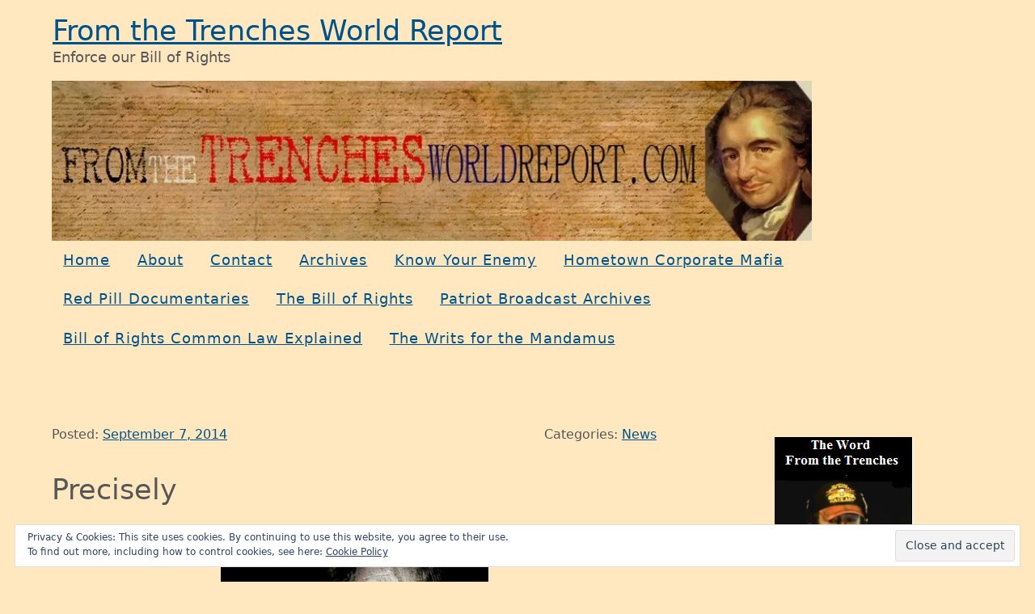

--- FILE ---
content_type: text/html; charset=UTF-8
request_url: http://fromthetrenchesworldreport.com/precisely/103195
body_size: 88499
content:
<!doctype html>
<html lang="en-US">
<head>
	<meta charset="UTF-8">
	<meta name="viewport" content="width=device-width, initial-scale=1">
	<link rel="profile" href="https://gmpg.org/xfn/11">

	<meta name='robots' content='index, follow, max-image-preview:large, max-snippet:-1, max-video-preview:-1' />
<!-- Jetpack Site Verification Tags -->
<meta name="google-site-verification" content="UA-20459241-1" />

	<!-- This site is optimized with the Yoast SEO plugin v19.13 - https://yoast.com/wordpress/plugins/seo/ -->
	<title>Precisely | From the Trenches World Report</title>
	<link rel="canonical" href="http://fromthetrenchesworldreport.com/precisely/103195" />
	<meta property="og:locale" content="en_US" />
	<meta property="og:type" content="article" />
	<meta property="og:title" content="Precisely | From the Trenches World Report" />
	<meta property="og:url" content="http://fromthetrenchesworldreport.com/precisely/103195" />
	<meta property="og:site_name" content="From the Trenches World Report" />
	<meta property="article:publisher" content="https://www.facebook.com/From-the-Trenches-World-Report-966479383399570/" />
	<meta property="article:published_time" content="2014-09-07T13:31:46+00:00" />
	<meta property="og:image" content="http://www.fromthetrenchesworldreport.com/wp-content/uploads/2014/09/1ninetymilesonRtt1se7u87o1_500.png" />
	<meta name="author" content="Paraclete" />
	<meta name="twitter:card" content="summary_large_image" />
	<meta name="twitter:creator" content="@from_trenches" />
	<meta name="twitter:site" content="@from_trenches" />
	<meta name="twitter:label1" content="Written by" />
	<meta name="twitter:data1" content="Paraclete" />
	<script type="application/ld+json" class="yoast-schema-graph">{"@context":"https://schema.org","@graph":[{"@type":"WebPage","@id":"http://fromthetrenchesworldreport.com/precisely/103195","url":"http://fromthetrenchesworldreport.com/precisely/103195","name":"Precisely | From the Trenches World Report","isPartOf":{"@id":"http://fromthetrenchesworldreport.com/#website"},"primaryImageOfPage":{"@id":"http://fromthetrenchesworldreport.com/precisely/103195#primaryimage"},"image":{"@id":"http://fromthetrenchesworldreport.com/precisely/103195#primaryimage"},"thumbnailUrl":"http://www.fromthetrenchesworldreport.com/wp-content/uploads/2014/09/1ninetymilesonRtt1se7u87o1_500.png","datePublished":"2014-09-07T13:31:46+00:00","dateModified":"2014-09-07T13:31:46+00:00","author":{"@id":"http://fromthetrenchesworldreport.com/#/schema/person/7b0b09213242050b435c1d61f0f70a69"},"breadcrumb":{"@id":"http://fromthetrenchesworldreport.com/precisely/103195#breadcrumb"},"inLanguage":"en-US","potentialAction":[{"@type":"ReadAction","target":["http://fromthetrenchesworldreport.com/precisely/103195"]}]},{"@type":"ImageObject","inLanguage":"en-US","@id":"http://fromthetrenchesworldreport.com/precisely/103195#primaryimage","url":"http://www.fromthetrenchesworldreport.com/wp-content/uploads/2014/09/1ninetymilesonRtt1se7u87o1_500.png","contentUrl":"http://www.fromthetrenchesworldreport.com/wp-content/uploads/2014/09/1ninetymilesonRtt1se7u87o1_500.png"},{"@type":"BreadcrumbList","@id":"http://fromthetrenchesworldreport.com/precisely/103195#breadcrumb","itemListElement":[{"@type":"ListItem","position":1,"name":"Home","item":"http://fromthetrenchesworldreport.com/"},{"@type":"ListItem","position":2,"name":"Precisely"}]},{"@type":"WebSite","@id":"http://fromthetrenchesworldreport.com/#website","url":"http://fromthetrenchesworldreport.com/","name":"From the Trenches World Report","description":"Enforce our Bill of Rights","potentialAction":[{"@type":"SearchAction","target":{"@type":"EntryPoint","urlTemplate":"http://fromthetrenchesworldreport.com/?s={search_term_string}"},"query-input":"required name=search_term_string"}],"inLanguage":"en-US"},{"@type":"Person","@id":"http://fromthetrenchesworldreport.com/#/schema/person/7b0b09213242050b435c1d61f0f70a69","name":"Paraclete","url":"http://fromthetrenchesworldreport.com/author/paraclete"}]}</script>
	<!-- / Yoast SEO plugin. -->


<link rel='dns-prefetch' href='//stats.wp.com' />
<link rel='dns-prefetch' href='//v0.wordpress.com' />
<link rel='dns-prefetch' href='//i0.wp.com' />
<link rel='dns-prefetch' href='//c0.wp.com' />
<link rel="alternate" type="application/rss+xml" title="From the Trenches World Report &raquo; Feed" href="http://fromthetrenchesworldreport.com/feed" />
<link rel="alternate" type="application/rss+xml" title="From the Trenches World Report &raquo; Comments Feed" href="http://fromthetrenchesworldreport.com/comments/feed" />
<link rel="alternate" type="application/rss+xml" title="From the Trenches World Report &raquo; Precisely Comments Feed" href="http://fromthetrenchesworldreport.com/precisely/103195/feed" />
<script type="text/javascript">
/* <![CDATA[ */
window._wpemojiSettings = {"baseUrl":"https:\/\/s.w.org\/images\/core\/emoji\/14.0.0\/72x72\/","ext":".png","svgUrl":"https:\/\/s.w.org\/images\/core\/emoji\/14.0.0\/svg\/","svgExt":".svg","source":{"concatemoji":"http:\/\/fromthetrenchesworldreport.com\/wp-includes\/js\/wp-emoji-release.min.js?ver=6.4.2"}};
/*! This file is auto-generated */
!function(i,n){var o,s,e;function c(e){try{var t={supportTests:e,timestamp:(new Date).valueOf()};sessionStorage.setItem(o,JSON.stringify(t))}catch(e){}}function p(e,t,n){e.clearRect(0,0,e.canvas.width,e.canvas.height),e.fillText(t,0,0);var t=new Uint32Array(e.getImageData(0,0,e.canvas.width,e.canvas.height).data),r=(e.clearRect(0,0,e.canvas.width,e.canvas.height),e.fillText(n,0,0),new Uint32Array(e.getImageData(0,0,e.canvas.width,e.canvas.height).data));return t.every(function(e,t){return e===r[t]})}function u(e,t,n){switch(t){case"flag":return n(e,"\ud83c\udff3\ufe0f\u200d\u26a7\ufe0f","\ud83c\udff3\ufe0f\u200b\u26a7\ufe0f")?!1:!n(e,"\ud83c\uddfa\ud83c\uddf3","\ud83c\uddfa\u200b\ud83c\uddf3")&&!n(e,"\ud83c\udff4\udb40\udc67\udb40\udc62\udb40\udc65\udb40\udc6e\udb40\udc67\udb40\udc7f","\ud83c\udff4\u200b\udb40\udc67\u200b\udb40\udc62\u200b\udb40\udc65\u200b\udb40\udc6e\u200b\udb40\udc67\u200b\udb40\udc7f");case"emoji":return!n(e,"\ud83e\udef1\ud83c\udffb\u200d\ud83e\udef2\ud83c\udfff","\ud83e\udef1\ud83c\udffb\u200b\ud83e\udef2\ud83c\udfff")}return!1}function f(e,t,n){var r="undefined"!=typeof WorkerGlobalScope&&self instanceof WorkerGlobalScope?new OffscreenCanvas(300,150):i.createElement("canvas"),a=r.getContext("2d",{willReadFrequently:!0}),o=(a.textBaseline="top",a.font="600 32px Arial",{});return e.forEach(function(e){o[e]=t(a,e,n)}),o}function t(e){var t=i.createElement("script");t.src=e,t.defer=!0,i.head.appendChild(t)}"undefined"!=typeof Promise&&(o="wpEmojiSettingsSupports",s=["flag","emoji"],n.supports={everything:!0,everythingExceptFlag:!0},e=new Promise(function(e){i.addEventListener("DOMContentLoaded",e,{once:!0})}),new Promise(function(t){var n=function(){try{var e=JSON.parse(sessionStorage.getItem(o));if("object"==typeof e&&"number"==typeof e.timestamp&&(new Date).valueOf()<e.timestamp+604800&&"object"==typeof e.supportTests)return e.supportTests}catch(e){}return null}();if(!n){if("undefined"!=typeof Worker&&"undefined"!=typeof OffscreenCanvas&&"undefined"!=typeof URL&&URL.createObjectURL&&"undefined"!=typeof Blob)try{var e="postMessage("+f.toString()+"("+[JSON.stringify(s),u.toString(),p.toString()].join(",")+"));",r=new Blob([e],{type:"text/javascript"}),a=new Worker(URL.createObjectURL(r),{name:"wpTestEmojiSupports"});return void(a.onmessage=function(e){c(n=e.data),a.terminate(),t(n)})}catch(e){}c(n=f(s,u,p))}t(n)}).then(function(e){for(var t in e)n.supports[t]=e[t],n.supports.everything=n.supports.everything&&n.supports[t],"flag"!==t&&(n.supports.everythingExceptFlag=n.supports.everythingExceptFlag&&n.supports[t]);n.supports.everythingExceptFlag=n.supports.everythingExceptFlag&&!n.supports.flag,n.DOMReady=!1,n.readyCallback=function(){n.DOMReady=!0}}).then(function(){return e}).then(function(){var e;n.supports.everything||(n.readyCallback(),(e=n.source||{}).concatemoji?t(e.concatemoji):e.wpemoji&&e.twemoji&&(t(e.twemoji),t(e.wpemoji)))}))}((window,document),window._wpemojiSettings);
/* ]]> */
</script>
<style id='wp-emoji-styles-inline-css' type='text/css'>

	img.wp-smiley, img.emoji {
		display: inline !important;
		border: none !important;
		box-shadow: none !important;
		height: 1em !important;
		width: 1em !important;
		margin: 0 0.07em !important;
		vertical-align: -0.1em !important;
		background: none !important;
		padding: 0 !important;
	}
</style>
<link rel='stylesheet' id='wp-block-library-css' href='https://c0.wp.com/c/6.4.2/wp-includes/css/dist/block-library/style.min.css' type='text/css' media='all' />
<style id='wp-block-library-inline-css' type='text/css'>
.has-text-align-justify{text-align:justify;}
</style>
<style id='wp-block-library-theme-inline-css' type='text/css'>
.wp-block-audio figcaption{color:#555;font-size:13px;text-align:center}.is-dark-theme .wp-block-audio figcaption{color:hsla(0,0%,100%,.65)}.wp-block-audio{margin:0 0 1em}.wp-block-code{border:1px solid #ccc;border-radius:4px;font-family:Menlo,Consolas,monaco,monospace;padding:.8em 1em}.wp-block-embed figcaption{color:#555;font-size:13px;text-align:center}.is-dark-theme .wp-block-embed figcaption{color:hsla(0,0%,100%,.65)}.wp-block-embed{margin:0 0 1em}.blocks-gallery-caption{color:#555;font-size:13px;text-align:center}.is-dark-theme .blocks-gallery-caption{color:hsla(0,0%,100%,.65)}.wp-block-image figcaption{color:#555;font-size:13px;text-align:center}.is-dark-theme .wp-block-image figcaption{color:hsla(0,0%,100%,.65)}.wp-block-image{margin:0 0 1em}.wp-block-pullquote{border-bottom:4px solid;border-top:4px solid;color:currentColor;margin-bottom:1.75em}.wp-block-pullquote cite,.wp-block-pullquote footer,.wp-block-pullquote__citation{color:currentColor;font-size:.8125em;font-style:normal;text-transform:uppercase}.wp-block-quote{border-left:.25em solid;margin:0 0 1.75em;padding-left:1em}.wp-block-quote cite,.wp-block-quote footer{color:currentColor;font-size:.8125em;font-style:normal;position:relative}.wp-block-quote.has-text-align-right{border-left:none;border-right:.25em solid;padding-left:0;padding-right:1em}.wp-block-quote.has-text-align-center{border:none;padding-left:0}.wp-block-quote.is-large,.wp-block-quote.is-style-large,.wp-block-quote.is-style-plain{border:none}.wp-block-search .wp-block-search__label{font-weight:700}.wp-block-search__button{border:1px solid #ccc;padding:.375em .625em}:where(.wp-block-group.has-background){padding:1.25em 2.375em}.wp-block-separator.has-css-opacity{opacity:.4}.wp-block-separator{border:none;border-bottom:2px solid;margin-left:auto;margin-right:auto}.wp-block-separator.has-alpha-channel-opacity{opacity:1}.wp-block-separator:not(.is-style-wide):not(.is-style-dots){width:100px}.wp-block-separator.has-background:not(.is-style-dots){border-bottom:none;height:1px}.wp-block-separator.has-background:not(.is-style-wide):not(.is-style-dots){height:2px}.wp-block-table{margin:0 0 1em}.wp-block-table td,.wp-block-table th{word-break:normal}.wp-block-table figcaption{color:#555;font-size:13px;text-align:center}.is-dark-theme .wp-block-table figcaption{color:hsla(0,0%,100%,.65)}.wp-block-video figcaption{color:#555;font-size:13px;text-align:center}.is-dark-theme .wp-block-video figcaption{color:hsla(0,0%,100%,.65)}.wp-block-video{margin:0 0 1em}.wp-block-template-part.has-background{margin-bottom:0;margin-top:0;padding:1.25em 2.375em}
</style>
<link rel='stylesheet' id='jetpack-videopress-video-block-view-css' href='http://fromthetrenchesworldreport.com/wp-content/plugins/jetpack/jetpack_vendor/automattic/jetpack-videopress/build/block-editor/blocks/video/view.css?minify=false&#038;ver=34ae973733627b74a14e' type='text/css' media='all' />
<link rel='stylesheet' id='mediaelement-css' href='https://c0.wp.com/c/6.4.2/wp-includes/js/mediaelement/mediaelementplayer-legacy.min.css' type='text/css' media='all' />
<link rel='stylesheet' id='wp-mediaelement-css' href='https://c0.wp.com/c/6.4.2/wp-includes/js/mediaelement/wp-mediaelement.min.css' type='text/css' media='all' />
<style id='classic-theme-styles-inline-css' type='text/css'>
/*! This file is auto-generated */
.wp-block-button__link{color:#fff;background-color:#32373c;border-radius:9999px;box-shadow:none;text-decoration:none;padding:calc(.667em + 2px) calc(1.333em + 2px);font-size:1.125em}.wp-block-file__button{background:#32373c;color:#fff;text-decoration:none}
</style>
<style id='global-styles-inline-css' type='text/css'>
body{--wp--preset--color--black: #000000;--wp--preset--color--cyan-bluish-gray: #abb8c3;--wp--preset--color--white: #ffffff;--wp--preset--color--pale-pink: #f78da7;--wp--preset--color--vivid-red: #cf2e2e;--wp--preset--color--luminous-vivid-orange: #ff6900;--wp--preset--color--luminous-vivid-amber: #fcb900;--wp--preset--color--light-green-cyan: #7bdcb5;--wp--preset--color--vivid-green-cyan: #00d084;--wp--preset--color--pale-cyan-blue: #8ed1fc;--wp--preset--color--vivid-cyan-blue: #0693e3;--wp--preset--color--vivid-purple: #9b51e0;--wp--preset--color--lightest-grey: #f5f5f5;--wp--preset--color--lighter-grey: #d1d1d1;--wp--preset--color--light-grey: #575757;--wp--preset--color--red: #a30f1e;--wp--preset--color--blue: #15587e;--wp--preset--gradient--vivid-cyan-blue-to-vivid-purple: linear-gradient(135deg,rgba(6,147,227,1) 0%,rgb(155,81,224) 100%);--wp--preset--gradient--light-green-cyan-to-vivid-green-cyan: linear-gradient(135deg,rgb(122,220,180) 0%,rgb(0,208,130) 100%);--wp--preset--gradient--luminous-vivid-amber-to-luminous-vivid-orange: linear-gradient(135deg,rgba(252,185,0,1) 0%,rgba(255,105,0,1) 100%);--wp--preset--gradient--luminous-vivid-orange-to-vivid-red: linear-gradient(135deg,rgba(255,105,0,1) 0%,rgb(207,46,46) 100%);--wp--preset--gradient--very-light-gray-to-cyan-bluish-gray: linear-gradient(135deg,rgb(238,238,238) 0%,rgb(169,184,195) 100%);--wp--preset--gradient--cool-to-warm-spectrum: linear-gradient(135deg,rgb(74,234,220) 0%,rgb(151,120,209) 20%,rgb(207,42,186) 40%,rgb(238,44,130) 60%,rgb(251,105,98) 80%,rgb(254,248,76) 100%);--wp--preset--gradient--blush-light-purple: linear-gradient(135deg,rgb(255,206,236) 0%,rgb(152,150,240) 100%);--wp--preset--gradient--blush-bordeaux: linear-gradient(135deg,rgb(254,205,165) 0%,rgb(254,45,45) 50%,rgb(107,0,62) 100%);--wp--preset--gradient--luminous-dusk: linear-gradient(135deg,rgb(255,203,112) 0%,rgb(199,81,192) 50%,rgb(65,88,208) 100%);--wp--preset--gradient--pale-ocean: linear-gradient(135deg,rgb(255,245,203) 0%,rgb(182,227,212) 50%,rgb(51,167,181) 100%);--wp--preset--gradient--electric-grass: linear-gradient(135deg,rgb(202,248,128) 0%,rgb(113,206,126) 100%);--wp--preset--gradient--midnight: linear-gradient(135deg,rgb(2,3,129) 0%,rgb(40,116,252) 100%);--wp--preset--font-size--small: 13px;--wp--preset--font-size--medium: 20px;--wp--preset--font-size--large: 36px;--wp--preset--font-size--x-large: 42px;--wp--preset--spacing--20: 0.44rem;--wp--preset--spacing--30: 0.67000000000000004rem;--wp--preset--spacing--40: 1rem;--wp--preset--spacing--50: 1.5rem;--wp--preset--spacing--60: 2.25rem;--wp--preset--spacing--70: 3.3799999999999999rem;--wp--preset--spacing--80: 5.0599999999999996rem;--wp--preset--shadow--natural: 6px 6px 9px rgba(0, 0, 0, 0.2);--wp--preset--shadow--deep: 12px 12px 50px rgba(0, 0, 0, 0.4);--wp--preset--shadow--sharp: 6px 6px 0px rgba(0, 0, 0, 0.2);--wp--preset--shadow--outlined: 6px 6px 0px -3px rgba(255, 255, 255, 1), 6px 6px rgba(0, 0, 0, 1);--wp--preset--shadow--crisp: 6px 6px 0px rgba(0, 0, 0, 1);}:where(.is-layout-flex){gap: 0.5em;}:where(.is-layout-grid){gap: 0.5em;}body .is-layout-flow > .alignleft{float: left;margin-inline-start: 0;margin-inline-end: 2em;}body .is-layout-flow > .alignright{float: right;margin-inline-start: 2em;margin-inline-end: 0;}body .is-layout-flow > .aligncenter{margin-left: auto !important;margin-right: auto !important;}body .is-layout-constrained > .alignleft{float: left;margin-inline-start: 0;margin-inline-end: 2em;}body .is-layout-constrained > .alignright{float: right;margin-inline-start: 2em;margin-inline-end: 0;}body .is-layout-constrained > .aligncenter{margin-left: auto !important;margin-right: auto !important;}body .is-layout-constrained > :where(:not(.alignleft):not(.alignright):not(.alignfull)){max-width: var(--wp--style--global--content-size);margin-left: auto !important;margin-right: auto !important;}body .is-layout-constrained > .alignwide{max-width: var(--wp--style--global--wide-size);}body .is-layout-flex{display: flex;}body .is-layout-flex{flex-wrap: wrap;align-items: center;}body .is-layout-flex > *{margin: 0;}body .is-layout-grid{display: grid;}body .is-layout-grid > *{margin: 0;}:where(.wp-block-columns.is-layout-flex){gap: 2em;}:where(.wp-block-columns.is-layout-grid){gap: 2em;}:where(.wp-block-post-template.is-layout-flex){gap: 1.25em;}:where(.wp-block-post-template.is-layout-grid){gap: 1.25em;}.has-black-color{color: var(--wp--preset--color--black) !important;}.has-cyan-bluish-gray-color{color: var(--wp--preset--color--cyan-bluish-gray) !important;}.has-white-color{color: var(--wp--preset--color--white) !important;}.has-pale-pink-color{color: var(--wp--preset--color--pale-pink) !important;}.has-vivid-red-color{color: var(--wp--preset--color--vivid-red) !important;}.has-luminous-vivid-orange-color{color: var(--wp--preset--color--luminous-vivid-orange) !important;}.has-luminous-vivid-amber-color{color: var(--wp--preset--color--luminous-vivid-amber) !important;}.has-light-green-cyan-color{color: var(--wp--preset--color--light-green-cyan) !important;}.has-vivid-green-cyan-color{color: var(--wp--preset--color--vivid-green-cyan) !important;}.has-pale-cyan-blue-color{color: var(--wp--preset--color--pale-cyan-blue) !important;}.has-vivid-cyan-blue-color{color: var(--wp--preset--color--vivid-cyan-blue) !important;}.has-vivid-purple-color{color: var(--wp--preset--color--vivid-purple) !important;}.has-black-background-color{background-color: var(--wp--preset--color--black) !important;}.has-cyan-bluish-gray-background-color{background-color: var(--wp--preset--color--cyan-bluish-gray) !important;}.has-white-background-color{background-color: var(--wp--preset--color--white) !important;}.has-pale-pink-background-color{background-color: var(--wp--preset--color--pale-pink) !important;}.has-vivid-red-background-color{background-color: var(--wp--preset--color--vivid-red) !important;}.has-luminous-vivid-orange-background-color{background-color: var(--wp--preset--color--luminous-vivid-orange) !important;}.has-luminous-vivid-amber-background-color{background-color: var(--wp--preset--color--luminous-vivid-amber) !important;}.has-light-green-cyan-background-color{background-color: var(--wp--preset--color--light-green-cyan) !important;}.has-vivid-green-cyan-background-color{background-color: var(--wp--preset--color--vivid-green-cyan) !important;}.has-pale-cyan-blue-background-color{background-color: var(--wp--preset--color--pale-cyan-blue) !important;}.has-vivid-cyan-blue-background-color{background-color: var(--wp--preset--color--vivid-cyan-blue) !important;}.has-vivid-purple-background-color{background-color: var(--wp--preset--color--vivid-purple) !important;}.has-black-border-color{border-color: var(--wp--preset--color--black) !important;}.has-cyan-bluish-gray-border-color{border-color: var(--wp--preset--color--cyan-bluish-gray) !important;}.has-white-border-color{border-color: var(--wp--preset--color--white) !important;}.has-pale-pink-border-color{border-color: var(--wp--preset--color--pale-pink) !important;}.has-vivid-red-border-color{border-color: var(--wp--preset--color--vivid-red) !important;}.has-luminous-vivid-orange-border-color{border-color: var(--wp--preset--color--luminous-vivid-orange) !important;}.has-luminous-vivid-amber-border-color{border-color: var(--wp--preset--color--luminous-vivid-amber) !important;}.has-light-green-cyan-border-color{border-color: var(--wp--preset--color--light-green-cyan) !important;}.has-vivid-green-cyan-border-color{border-color: var(--wp--preset--color--vivid-green-cyan) !important;}.has-pale-cyan-blue-border-color{border-color: var(--wp--preset--color--pale-cyan-blue) !important;}.has-vivid-cyan-blue-border-color{border-color: var(--wp--preset--color--vivid-cyan-blue) !important;}.has-vivid-purple-border-color{border-color: var(--wp--preset--color--vivid-purple) !important;}.has-vivid-cyan-blue-to-vivid-purple-gradient-background{background: var(--wp--preset--gradient--vivid-cyan-blue-to-vivid-purple) !important;}.has-light-green-cyan-to-vivid-green-cyan-gradient-background{background: var(--wp--preset--gradient--light-green-cyan-to-vivid-green-cyan) !important;}.has-luminous-vivid-amber-to-luminous-vivid-orange-gradient-background{background: var(--wp--preset--gradient--luminous-vivid-amber-to-luminous-vivid-orange) !important;}.has-luminous-vivid-orange-to-vivid-red-gradient-background{background: var(--wp--preset--gradient--luminous-vivid-orange-to-vivid-red) !important;}.has-very-light-gray-to-cyan-bluish-gray-gradient-background{background: var(--wp--preset--gradient--very-light-gray-to-cyan-bluish-gray) !important;}.has-cool-to-warm-spectrum-gradient-background{background: var(--wp--preset--gradient--cool-to-warm-spectrum) !important;}.has-blush-light-purple-gradient-background{background: var(--wp--preset--gradient--blush-light-purple) !important;}.has-blush-bordeaux-gradient-background{background: var(--wp--preset--gradient--blush-bordeaux) !important;}.has-luminous-dusk-gradient-background{background: var(--wp--preset--gradient--luminous-dusk) !important;}.has-pale-ocean-gradient-background{background: var(--wp--preset--gradient--pale-ocean) !important;}.has-electric-grass-gradient-background{background: var(--wp--preset--gradient--electric-grass) !important;}.has-midnight-gradient-background{background: var(--wp--preset--gradient--midnight) !important;}.has-small-font-size{font-size: var(--wp--preset--font-size--small) !important;}.has-medium-font-size{font-size: var(--wp--preset--font-size--medium) !important;}.has-large-font-size{font-size: var(--wp--preset--font-size--large) !important;}.has-x-large-font-size{font-size: var(--wp--preset--font-size--x-large) !important;}
.wp-block-navigation a:where(:not(.wp-element-button)){color: inherit;}
:where(.wp-block-post-template.is-layout-flex){gap: 1.25em;}:where(.wp-block-post-template.is-layout-grid){gap: 1.25em;}
:where(.wp-block-columns.is-layout-flex){gap: 2em;}:where(.wp-block-columns.is-layout-grid){gap: 2em;}
.wp-block-pullquote{font-size: 1.5em;line-height: 1.6;}
</style>
<link rel='stylesheet' id='stix-style-css' href='http://fromthetrenchesworldreport.com/wp-content/themes/stix/style.css?ver=1.0.8' type='text/css' media='all' />
<style id='stix-style-inline-css' type='text/css'>
.tags-links { clip: rect(1px, 1px, 1px, 1px); height: 1px; position: absolute; overflow: hidden; width: 1px; }
.wp-custom-logo .site-title a {background-image: url("");background-size: 32px 32px;background-position: left center;background-repeat: no-repeat;padding-left: 37px;}
</style>
<link rel='stylesheet' id='social-logos-css' href='https://c0.wp.com/p/jetpack/12.4/_inc/social-logos/social-logos.min.css' type='text/css' media='all' />
<link rel='stylesheet' id='jetpack_css-css' href='https://c0.wp.com/p/jetpack/12.4/css/jetpack.css' type='text/css' media='all' />
<script type="text/javascript" src="https://c0.wp.com/c/6.4.2/wp-includes/js/jquery/jquery.min.js" id="jquery-core-js"></script>
<script type="text/javascript" src="https://c0.wp.com/c/6.4.2/wp-includes/js/jquery/jquery-migrate.min.js" id="jquery-migrate-js"></script>
<script type="text/javascript" id="wdm_jq_validate-js-extra">
/* <![CDATA[ */
var wdm_ua_obj_l10n = {"req":"This field is required.","eml":"Please enter a valid email address.","url":"Please enter a valid URL.","num":"Please enter a valid number.","min":"Please enter a value greater than or equal to 0"};
/* ]]> */
</script>
<script type="text/javascript" src="http://fromthetrenchesworldreport.com/wp-content/plugins/ultimate-auction/js/wdm-jquery-validate.js?ver=6.4.2" id="wdm_jq_validate-js"></script>
<script type="text/javascript" src="http://fromthetrenchesworldreport.com/wp-content/plugins/ultimate-auction/js/wdm-validate.js?ver=6.4.2" id="wdm_jq_valid-js"></script>
<link rel="https://api.w.org/" href="http://fromthetrenchesworldreport.com/wp-json/" /><link rel="alternate" type="application/json" href="http://fromthetrenchesworldreport.com/wp-json/wp/v2/posts/103195" /><link rel="EditURI" type="application/rsd+xml" title="RSD" href="http://fromthetrenchesworldreport.com/xmlrpc.php?rsd" />
<meta name="generator" content="WordPress 6.4.2" />
<link rel='shortlink' href='https://wp.me/p1JobV-qQr' />
<link rel="alternate" type="application/json+oembed" href="http://fromthetrenchesworldreport.com/wp-json/oembed/1.0/embed?url=http%3A%2F%2Ffromthetrenchesworldreport.com%2Fprecisely%2F103195" />
<link rel="alternate" type="text/xml+oembed" href="http://fromthetrenchesworldreport.com/wp-json/oembed/1.0/embed?url=http%3A%2F%2Ffromthetrenchesworldreport.com%2Fprecisely%2F103195&#038;format=xml" />

		<!-- GA Google Analytics @ https://m0n.co/ga -->
		<script async src="https://www.googletagmanager.com/gtag/js?id=UA-20459241-1"></script>
		<script>
			window.dataLayer = window.dataLayer || [];
			function gtag(){dataLayer.push(arguments);}
			gtag('js', new Date());
			gtag('config', 'UA-20459241-1');
		</script>

		<style>img#wpstats{display:none}</style>
				<script>
			document.documentElement.className = document.documentElement.className.replace( 'no-js', 'js' );
		</script>
				<style>
			.no-js img.lazyload { display: none; }
			figure.wp-block-image img.lazyloading { min-width: 150px; }
							.lazyload, .lazyloading { opacity: 0; }
				.lazyloaded {
					opacity: 1;
					transition: opacity 400ms;
					transition-delay: 0ms;
				}
					</style>
		<link rel="pingback" href="http://fromthetrenchesworldreport.com/xmlrpc.php"><style type="text/css">.recentcomments a{display:inline !important;padding:0 !important;margin:0 !important;}</style><style type="text/css" id="custom-background-css">
body.custom-background { background-color: #ffe8bf; }
</style>
	<link rel="icon" href="https://i0.wp.com/fromthetrenchesworldreport.com/wp-content/uploads/2018/12/cropped-thomas-paine-1.jpg?fit=32%2C32" sizes="32x32" />
<link rel="icon" href="https://i0.wp.com/fromthetrenchesworldreport.com/wp-content/uploads/2018/12/cropped-thomas-paine-1.jpg?fit=192%2C192" sizes="192x192" />
<link rel="apple-touch-icon" href="https://i0.wp.com/fromthetrenchesworldreport.com/wp-content/uploads/2018/12/cropped-thomas-paine-1.jpg?fit=180%2C180" />
<meta name="msapplication-TileImage" content="https://i0.wp.com/fromthetrenchesworldreport.com/wp-content/uploads/2018/12/cropped-thomas-paine-1.jpg?fit=270%2C270" />
</head>

<body class="post-template-default single single-post postid-103195 single-format-standard custom-background sidebar-right header-search-none tags-hidden">

<div id="page" class="site"><!-- closed in footer.php -->
	<a class="skip-link screen-reader-text" href="#content">Skip to content</a>

	<!-- See /sass/0.variables/_options.scss for details on the classes horizontal-padding and vertical margin -->
	<header id="masthead" class="site-header horizontal-padding vertical-margin" role="banner">

		<div class="branding-holder">

			<!-- See /sass/0.variables/_options.scss for details on the class single-vertical-padding -->
			<div class="site-branding single-vertical-padding">
									<p class="site-title"><a href="http://fromthetrenchesworldreport.com/" rel="home">From the Trenches World Report</a></p>
										<p class="site-description">Enforce our Bill of Rights</p>
							</div><!-- .site-branding -->

			<div class="top-search">
				<form role="search" method="get" class="search-form" action="http://fromthetrenchesworldreport.com/">
	<label>
		<span class="screen-reader-text">Search for</span>
		<input type="search" class="search-field" placeholder="Search &hellip;" value="" name="s" />
	</label>
	<button type="submit" class="search-submit">Submit</button>
</form>
			</div>

		</div><!-- .branding-holder -->

		<div class="custom-header-media">
			<div id="wp-custom-header" class="wp-custom-header"><figure><img  width="940" height="198" alt="Custom header for " data-srcset="https://i0.wp.com/fromthetrenchesworldreport.com/wp-content/uploads/2017/05/logo.jpg?w=940 940w, https://i0.wp.com/fromthetrenchesworldreport.com/wp-content/uploads/2017/05/logo.jpg?resize=300%2C63 300w, https://i0.wp.com/fromthetrenchesworldreport.com/wp-content/uploads/2017/05/logo.jpg?resize=768%2C162 768w, https://i0.wp.com/fromthetrenchesworldreport.com/wp-content/uploads/2017/05/logo.jpg?resize=560%2C118 560w"  data-src="http://fromthetrenchesworldreport.com/wp-content/uploads/2017/05/logo.jpg" data-sizes="(max-width: 940px) 100vw, 940px" class="lazyload" src="[data-uri]"><noscript><img src="http://fromthetrenchesworldreport.com/wp-content/uploads/2017/05/logo.jpg" width="940" height="198" alt="Custom header for " srcset="https://i0.wp.com/fromthetrenchesworldreport.com/wp-content/uploads/2017/05/logo.jpg?w=940 940w, https://i0.wp.com/fromthetrenchesworldreport.com/wp-content/uploads/2017/05/logo.jpg?resize=300%2C63 300w, https://i0.wp.com/fromthetrenchesworldreport.com/wp-content/uploads/2017/05/logo.jpg?resize=768%2C162 768w, https://i0.wp.com/fromthetrenchesworldreport.com/wp-content/uploads/2017/05/logo.jpg?resize=560%2C118 560w" sizes="(max-width: 940px) 100vw, 940px"></noscript></figure></div>		</div>

					<nav id="site-navigation" class="main-navigation" role="navigation" aria-label="Primary Menu">
				<div class="toggle-holder">
					<button class="menu-toggle">Primary Menu</button>
				</div><!-- .toggle-holder -->
				<div class="menu-menu-container"><ul id="primary-menu" class="menu"><li id="menu-item-52009" class="menu-item menu-item-type-custom menu-item-object-custom menu-item-home menu-item-52009"><a href="http://fromthetrenchesworldreport.com/">Home</a></li>
<li id="menu-item-52010" class="menu-item menu-item-type-post_type menu-item-object-page menu-item-has-children menu-item-52010"><a href="http://fromthetrenchesworldreport.com/about-2">About</a>
<ul class="sub-menu">
	<li id="menu-item-52011" class="menu-item menu-item-type-post_type menu-item-object-page menu-item-52011"><a href="http://fromthetrenchesworldreport.com/about-2/our-authority">Our Authority</a></li>
</ul>
</li>
<li id="menu-item-52012" class="menu-item menu-item-type-post_type menu-item-object-page menu-item-has-children menu-item-52012"><a href="http://fromthetrenchesworldreport.com/authors-contact">Contact</a>
<ul class="sub-menu">
	<li id="menu-item-52013" class="menu-item menu-item-type-post_type menu-item-object-page menu-item-52013"><a href="http://fromthetrenchesworldreport.com/authors-contact/privacy-notice">Privacy Notice</a></li>
</ul>
</li>
<li id="menu-item-52014" class="menu-item menu-item-type-post_type menu-item-object-page menu-item-52014"><a href="http://fromthetrenchesworldreport.com/archives">Archives</a></li>
<li id="menu-item-52021" class="menu-item menu-item-type-post_type menu-item-object-page menu-item-has-children menu-item-52021"><a href="http://fromthetrenchesworldreport.com/know-your-enemy">Know Your Enemy</a>
<ul class="sub-menu">
	<li id="menu-item-52022" class="menu-item menu-item-type-post_type menu-item-object-page menu-item-52022"><a href="http://fromthetrenchesworldreport.com/know-your-enemy/barack-hussein-obama-aka-barry-soetoro-world-citizen">Barack Hussein Obama aka Barry Soetoro: World Citizen</a></li>
	<li id="menu-item-52023" class="menu-item menu-item-type-post_type menu-item-object-page menu-item-52023"><a href="http://fromthetrenchesworldreport.com/know-your-enemy/cable-news">Cable News Propagandists</a></li>
	<li id="menu-item-52024" class="menu-item menu-item-type-post_type menu-item-object-page menu-item-52024"><a href="http://fromthetrenchesworldreport.com/know-your-enemy/george-soros-bringing-down-america">George Soros – Bringing Down America</a></li>
	<li id="menu-item-52025" class="menu-item menu-item-type-post_type menu-item-object-page menu-item-52025"><a href="http://fromthetrenchesworldreport.com/know-your-enemy/rush-limbaugh">Rush Limbaugh</a></li>
	<li id="menu-item-52026" class="menu-item menu-item-type-post_type menu-item-object-page menu-item-52026"><a href="http://fromthetrenchesworldreport.com/know-your-enemy/the-10wealthiest-members-of-congress">The 10 Wealthiest Members of Congress</a></li>
	<li id="menu-item-52027" class="menu-item menu-item-type-post_type menu-item-object-page menu-item-52027"><a href="http://fromthetrenchesworldreport.com/know-your-enemy/the-federal-reserve">The Federal Reserve</a></li>
	<li id="menu-item-52028" class="menu-item menu-item-type-post_type menu-item-object-page menu-item-52028"><a href="http://fromthetrenchesworldreport.com/know-your-enemy/the-global-warming-myth">The Global Warming Myth</a></li>
	<li id="menu-item-52029" class="menu-item menu-item-type-post_type menu-item-object-page menu-item-52029"><a href="http://fromthetrenchesworldreport.com/know-your-enemy/the-supreme-court">The Supreme Court</a></li>
	<li id="menu-item-52030" class="menu-item menu-item-type-post_type menu-item-object-page menu-item-52030"><a href="http://fromthetrenchesworldreport.com/know-your-enemy/u-s-chamber-of-commerce">U.S. Chamber of Commerce</a></li>
</ul>
</li>
<li id="menu-item-52038" class="menu-item menu-item-type-post_type menu-item-object-page menu-item-has-children menu-item-52038"><a href="http://fromthetrenchesworldreport.com/hometown-corporate-mafia">Hometown Corporate Mafia</a>
<ul class="sub-menu">
	<li id="menu-item-52039" class="menu-item menu-item-type-post_type menu-item-object-page menu-item-52039"><a href="http://fromthetrenchesworldreport.com/hometown-corporate-mafia/the-wendt-gang">The Wendt Gang</a></li>
</ul>
</li>
<li id="menu-item-52040" class="menu-item menu-item-type-post_type menu-item-object-page menu-item-52040"><a href="http://fromthetrenchesworldreport.com/red-pill-documentaries">Red Pill Documentaries</a></li>
<li id="menu-item-210186" class="menu-item menu-item-type-post_type menu-item-object-page menu-item-has-children menu-item-210186"><a href="http://fromthetrenchesworldreport.com/the-bill-of-rights">The Bill of Rights</a>
<ul class="sub-menu">
	<li id="menu-item-52041" class="menu-item menu-item-type-post_type menu-item-object-page menu-item-52041"><a href="http://fromthetrenchesworldreport.com/the-united-states-constitution">The United States Constitution</a></li>
	<li id="menu-item-52042" class="menu-item menu-item-type-post_type menu-item-object-page menu-item-52042"><a href="http://fromthetrenchesworldreport.com/the-united-states-constitution/the-federalist-papers">The Federalist Papers</a></li>
	<li id="menu-item-52043" class="menu-item menu-item-type-post_type menu-item-object-page menu-item-52043"><a href="http://fromthetrenchesworldreport.com/the-united-states-constitution/the-anti-federalist-papers">The Anti-Federalist Papers</a></li>
</ul>
</li>
<li id="menu-item-142537" class="menu-item menu-item-type-post_type menu-item-object-page menu-item-142537"><a href="http://fromthetrenchesworldreport.com/patriot-broadcast-archives">Patriot Broadcast Archives</a></li>
<li id="menu-item-201072" class="menu-item menu-item-type-post_type menu-item-object-post menu-item-201072"><a href="http://fromthetrenchesworldreport.com/bill-rights-common-law-explained/200821">Bill of Rights Common Law Explained</a></li>
<li id="menu-item-234003" class="menu-item menu-item-type-post_type menu-item-object-post menu-item-234003"><a href="http://fromthetrenchesworldreport.com/the-writ-for-the-mandamus/233403">The Writs for the Mandamus</a></li>
<li class="search"><form role="search" method="get" class="search-form" action="http://fromthetrenchesworldreport.com/">
	<label>
		<span class="screen-reader-text">Search for</span>
		<input type="search" class="search-field" placeholder="Search &hellip;" value="" name="s" />
	</label>
	<button type="submit" class="search-submit">Submit</button>
</form>
</li></ul></div>			</nav><!-- .main-navigation -->
		
	</header><!-- .site-header -->

	<!-- See /sass/0.variables/_options.scss for details on the classes horizontal-padding and vertical-margin-->
	<div id="content" class="site-content horizontal-padding vertical-margin"><!-- closed in footer,php -->

  <div id="primary" class="content-area">

    <main id="main" class="site-main" role="main">

    
<!-- See /sass/0.variables/_options.scss for details on the class vertical margin -->
<article id="post-103195" class="post-103195 post type-post status-publish format-standard hentry category-news">

	<header class="entry-header-single" role="banner">

		<div class="entry-date-single">
			<span class="posted-on">Posted: <a href="http://fromthetrenchesworldreport.com/precisely/103195" rel="bookmark">September 7, 2014</a></span>		</div><!-- entry-date-single -->

		<div class="entry-categories-single">
			<span class="cat-links">Categories: <a href="http://fromthetrenchesworldreport.com/category/news" rel="category tag">News</a></span>					</div><!-- entry-categories-single -->

	</header><!-- .entry-header-single -->

	<div class="entry-title-single">
		<h1 class="entry-title">Precisely</h1>	</div><!-- .entry-title-single -->

	
	<div class="entry-content">
		<p><a href="https://i0.wp.com/www.fromthetrenchesworldreport.com/wp-content/uploads/2014/09/1ninetymilesonRtt1se7u87o1_500.png"><img decoding="async"   alt="1ninetymilesonRtt1se7u87o1_500" width="331" height="324" data-srcset="https://i0.wp.com/fromthetrenchesworldreport.com/wp-content/uploads/2014/09/1ninetymilesonRtt1se7u87o1_500.png?w=500 500w, https://i0.wp.com/fromthetrenchesworldreport.com/wp-content/uploads/2014/09/1ninetymilesonRtt1se7u87o1_500.png?resize=300%2C293 300w"  data-recalc-dims="1" data-src="https://i0.wp.com/www.fromthetrenchesworldreport.com/wp-content/uploads/2014/09/1ninetymilesonRtt1se7u87o1_500.png?resize=331%2C324" data-sizes="(max-width: 331px) 100vw, 331px" class="aligncenter  wp-image-103196 lazyload" src="[data-uri]" /><noscript><img decoding="async" class="aligncenter  wp-image-103196" src="https://i0.wp.com/www.fromthetrenchesworldreport.com/wp-content/uploads/2014/09/1ninetymilesonRtt1se7u87o1_500.png?resize=331%2C324" alt="1ninetymilesonRtt1se7u87o1_500" width="331" height="324" srcset="https://i0.wp.com/fromthetrenchesworldreport.com/wp-content/uploads/2014/09/1ninetymilesonRtt1se7u87o1_500.png?w=500 500w, https://i0.wp.com/fromthetrenchesworldreport.com/wp-content/uploads/2014/09/1ninetymilesonRtt1se7u87o1_500.png?resize=300%2C293 300w" sizes="(max-width: 331px) 100vw, 331px" data-recalc-dims="1" /></noscript></a></p>
<div class="sharedaddy sd-sharing-enabled"><div class="robots-nocontent sd-block sd-social sd-social-official sd-sharing"><h3 class="sd-title">Share this:</h3><div class="sd-content"><ul><li class="share-print"><a rel="nofollow noopener noreferrer" data-shared="" class="share-print sd-button" href="http://fromthetrenchesworldreport.com/precisely/103195#print" target="_blank" title="Click to print" ><span>Print</span></a></li><li class="share-email"><a rel="nofollow noopener noreferrer" data-shared="" class="share-email sd-button" href="mailto:?subject=%5BShared%20Post%5D%20Precisely&body=http%3A%2F%2Ffromthetrenchesworldreport.com%2Fprecisely%2F103195&share=email" target="_blank" title="Click to email a link to a friend" data-email-share-error-title="Do you have email set up?" data-email-share-error-text="If you&#039;re having problems sharing via email, you might not have email set up for your browser. You may need to create a new email yourself." data-email-share-nonce="c196b05af3" data-email-share-track-url="http://fromthetrenchesworldreport.com/precisely/103195?share=email"><span>Email</span></a></li><li class="share-custom share-custom-gab"><a rel="nofollow noopener noreferrer" data-shared="" class="share-custom share-custom-gab sd-button" href="http://fromthetrenchesworldreport.com/precisely/103195?share=custom-1548442425" target="_blank" title="Click to share on Gab" ><span style="background-image:url(&quot;https://gab.com/assets/img/logo.png&quot;);">Gab</span></a></li><li class="share-telegram"><a rel="nofollow noopener noreferrer" data-shared="" class="share-telegram sd-button" href="http://fromthetrenchesworldreport.com/precisely/103195?share=telegram" target="_blank" title="Click to share on Telegram" ><span>Telegram</span></a></li><li class="share-twitter"><a href="https://twitter.com/share" class="twitter-share-button" data-url="http://fromthetrenchesworldreport.com/precisely/103195" data-text="Precisely" data-via="FromtheTrenches" >Tweet</a></li><li class="share-facebook"><div class="fb-share-button" data-href="http://fromthetrenchesworldreport.com/precisely/103195" data-layout="button_count"></div></li><li class="share-end"></li></ul></div></div></div>
		
	</div><!-- .entry-content -->

	<footer class="entry-footer-single" role="contentinfo">
		<span class="byline">Published by </span> <span class="author-avatar"></span> <span class="author-name"><span class="author vcard"><a class="url fn n" href="http://fromthetrenchesworldreport.com/author/paraclete">Paraclete</a></span></span>	</footer><!-- .entry-footer-single -->

</article><!-- #post-103195 -->

	<nav class="navigation post-navigation" aria-label="Continue Reading">
		<h2 class="screen-reader-text">Continue Reading</h2>
		<div class="nav-links"><div class="nav-previous"><a href="http://fromthetrenchesworldreport.com/muslim-family-tree-raped-by-father-in-law-clerics-rule-that-her-husband-is-now-her-son/103193" rel="prev">Previous Post: Muslim Family Tree: Raped by Father-in-Law, Clerics Rule that Her Husband is Now Her Son</a></div><div class="nav-next"><a href="http://fromthetrenchesworldreport.com/arizona-lawmaker-proposes-law-banning-full-auto-weapon-use-by-minors/103198" rel="next">Next Post: Arizona Lawmaker Proposes Law Banning Full Auto Weapon Use by Minors</a></div></div>
	</nav>
<div id="comments" class="comments-area">

			<h2 class="comments-title">
			5 thoughts on &ldquo;<span>Precisely</span>&rdquo;		</h2><!-- .comments-title -->

		
		<ol class="comment-list">
					<li id="comment-723264" class="comment even thread-even depth-1">
			<article id="div-comment-723264" class="comment-body">
				<footer class="comment-meta">
					<div class="comment-author vcard">
												<b class="fn">Paul</b> <span class="says">says:</span>					</div><!-- .comment-author -->

					<div class="comment-metadata">
						<a href="http://fromthetrenchesworldreport.com/precisely/103195#comment-723264"><time datetime="2014-09-07T07:09:53-07:00">September 7, 2014 at 7:09 am</time></a>					</div><!-- .comment-metadata -->

									</footer><!-- .comment-meta -->

				<div class="comment-content">
					<p>Yup</p>
				</div><!-- .comment-content -->

				<div class="reply"><a rel='nofollow' class='comment-reply-link' href='#comment-723264' data-commentid="723264" data-postid="103195" data-belowelement="div-comment-723264" data-respondelement="respond" data-replyto="Reply to Paul" aria-label='Reply to Paul'>Reply</a></div>			</article><!-- .comment-body -->
		</li><!-- #comment-## -->
		<li id="comment-723279" class="comment odd alt thread-odd thread-alt depth-1">
			<article id="div-comment-723279" class="comment-body">
				<footer class="comment-meta">
					<div class="comment-author vcard">
												<b class="fn">Inretrospect</b> <span class="says">says:</span>					</div><!-- .comment-author -->

					<div class="comment-metadata">
						<a href="http://fromthetrenchesworldreport.com/precisely/103195#comment-723279"><time datetime="2014-09-07T07:28:46-07:00">September 7, 2014 at 7:28 am</time></a>					</div><!-- .comment-metadata -->

									</footer><!-- .comment-meta -->

				<div class="comment-content">
					<p>Amen, brother. </p>
<p>I also like the saying: &#8220;Opinions are like assholes&#8230; everyone has one.&#8221;</p>
				</div><!-- .comment-content -->

				<div class="reply"><a rel='nofollow' class='comment-reply-link' href='#comment-723279' data-commentid="723279" data-postid="103195" data-belowelement="div-comment-723279" data-respondelement="respond" data-replyto="Reply to Inretrospect" aria-label='Reply to Inretrospect'>Reply</a></div>			</article><!-- .comment-body -->
		</li><!-- #comment-## -->
		<li id="comment-723454" class="comment even thread-even depth-1">
			<article id="div-comment-723454" class="comment-body">
				<footer class="comment-meta">
					<div class="comment-author vcard">
												<b class="fn"># 1 NWO Hatr</b> <span class="says">says:</span>					</div><!-- .comment-author -->

					<div class="comment-metadata">
						<a href="http://fromthetrenchesworldreport.com/precisely/103195#comment-723454"><time datetime="2014-09-07T10:51:58-07:00">September 7, 2014 at 10:51 am</time></a>					</div><!-- .comment-metadata -->

									</footer><!-- .comment-meta -->

				<div class="comment-content">
					<p>Improvise?</p>
				</div><!-- .comment-content -->

				<div class="reply"><a rel='nofollow' class='comment-reply-link' href='#comment-723454' data-commentid="723454" data-postid="103195" data-belowelement="div-comment-723454" data-respondelement="respond" data-replyto="Reply to # 1 NWO Hatr" aria-label='Reply to # 1 NWO Hatr'>Reply</a></div>			</article><!-- .comment-body -->
		</li><!-- #comment-## -->
		<li id="comment-723792" class="comment odd alt thread-odd thread-alt depth-1">
			<article id="div-comment-723792" class="comment-body">
				<footer class="comment-meta">
					<div class="comment-author vcard">
												<b class="fn">NC</b> <span class="says">says:</span>					</div><!-- .comment-author -->

					<div class="comment-metadata">
						<a href="http://fromthetrenchesworldreport.com/precisely/103195#comment-723792"><time datetime="2014-09-07T19:44:31-07:00">September 7, 2014 at 7:44 pm</time></a>					</div><!-- .comment-metadata -->

									</footer><!-- .comment-meta -->

				<div class="comment-content">
					<p>Yep. Couldn&#8217;t have said it better myself.</p>
				</div><!-- .comment-content -->

				<div class="reply"><a rel='nofollow' class='comment-reply-link' href='#comment-723792' data-commentid="723792" data-postid="103195" data-belowelement="div-comment-723792" data-respondelement="respond" data-replyto="Reply to NC" aria-label='Reply to NC'>Reply</a></div>			</article><!-- .comment-body -->
		</li><!-- #comment-## -->
		<li id="comment-724400" class="comment even thread-even depth-1">
			<article id="div-comment-724400" class="comment-body">
				<footer class="comment-meta">
					<div class="comment-author vcard">
												<b class="fn"><a href="http://FromtheTrenches" class="url" rel="ugc external nofollow">cracker122049</a></b> <span class="says">says:</span>					</div><!-- .comment-author -->

					<div class="comment-metadata">
						<a href="http://fromthetrenchesworldreport.com/precisely/103195#comment-724400"><time datetime="2014-09-08T07:50:29-07:00">September 8, 2014 at 7:50 am</time></a>					</div><!-- .comment-metadata -->

									</footer><!-- .comment-meta -->

				<div class="comment-content">
					<p>When I still see and obama /biden bumper sticker on a fools car I think the same thing. Precious metal is a good thing so be sure you have plenty!</p>
				</div><!-- .comment-content -->

				<div class="reply"><a rel='nofollow' class='comment-reply-link' href='#comment-724400' data-commentid="724400" data-postid="103195" data-belowelement="div-comment-724400" data-respondelement="respond" data-replyto="Reply to cracker122049" aria-label='Reply to cracker122049'>Reply</a></div>			</article><!-- .comment-body -->
		</li><!-- #comment-## -->
		</ol><!-- .comment-list -->

			<div id="respond" class="comment-respond">
		<h3 id="reply-title" class="comment-reply-title">Join the Conversation <small><a rel="nofollow" id="cancel-comment-reply-link" href="/precisely/103195#respond" style="display:none;">Cancel reply</a></small></h3><form action="http://fromthetrenchesworldreport.com/wp-comments-post.php" method="post" id="commentform" class="comment-form" novalidate><p class="comment-notes"><span id="email-notes">Your email address will not be published.</span> <span class="required-field-message">Required fields are marked <span class="required">*</span></span></p><p style="margin-bottom: 0;" class="comment-form-comment"><label for="comment">Comment<span class="required"> *</span></label><br /><textarea autocomplete="new-password"  id="h90883a9cc"  name="h90883a9cc"   aria-required="true"></textarea><textarea id="comment" aria-label="hp-comment" aria-hidden="true" name="comment" autocomplete="new-password" style="padding:0 !important;clip:rect(1px, 1px, 1px, 1px) !important;position:absolute !important;white-space:nowrap !important;height:1px !important;width:1px !important;overflow:hidden !important;" tabindex="-1"></textarea><script data-noptimize>document.getElementById("comment").setAttribute( "id", "a38b06a2d34694d9f6b5ab374143a5d6" );document.getElementById("h90883a9cc").setAttribute( "id", "comment" );</script></p><p class="comment-form-author"><label for="author">Name</label> <span class="required">*</span><br /><input id="author" name="author" type="text" value="" size="30" aria-required='true' /></p>
<p class="comment-form-email"><label for="email">Email</label> <span class="required">*</span><br /><input id="email" name="email" type="text" value="" size="30" aria-required='true' /></p>
<p class="comment-form-url"><label for="url">Website</label> <br /><input id="url" name="url" type="text" value="" size="30" /></p>
<p class="comment-form-cookies-consent"><input id="wp-comment-cookies-consent" name="wp-comment-cookies-consent" type="checkbox" value="yes" /><label for="wp-comment-cookies-consent" class="consent-label">Save my name, email, and website in this browser for the next time I comment.</label></p>
<p class="form-submit"><input name="submit" type="submit" id="submit" class="submit" value="Post Comment" /> <input type='hidden' name='comment_post_ID' value='103195' id='comment_post_ID' />
<input type='hidden' name='comment_parent' id='comment_parent' value='0' />
</p></form>	</div><!-- #respond -->
	
</div><!-- .comments-area -->

    </main><!-- .site-main -->

  </div><!-- .content-area -->


<aside id="secondary" class="widget-area" role="complementary">
	<section id="text-8" class="widget widget_text">			<div class="textwidget"><p><img decoding="async"   alt="" width="171" height="161" data-recalc-dims="1" data-src="https://i0.wp.com/fromthetrenchesworldreport.com/wp-content/uploads/2013/07/The-Word-From-the-Trenches-with-Henry.png?resize=171%2C161" class="aligncenter size-full wp-image-188594 lazyload" src="[data-uri]" /><noscript><img decoding="async" class="aligncenter size-full wp-image-188594" src="https://i0.wp.com/fromthetrenchesworldreport.com/wp-content/uploads/2013/07/The-Word-From-the-Trenches-with-Henry.png?resize=171%2C161" alt="" width="171" height="161" data-recalc-dims="1" /></noscript></p>
<p style="text-align: center;"><strong>Monday &#8211; Friday</strong><br />
<strong>12pm &#8211; 1pm Pacific</strong></p>
<p style="text-align: center;"><strong>Call in line: </strong><strong>(667)770-1530</strong><br />
<strong>Conference Line: </strong><strong>220029#</strong></p>
<p style="text-align: center;"><a href="http://fromthetrenchesworldreport.com/patriot-broadcast-archives" target="_blank" rel="noopener noreferrer"><strong>Patriot Broadcast </strong></a><a href="http://fromthetrenchesworldreport.com/patriot-broadcast-archives" target="_blank" rel="noopener noreferrer"><strong>From the Trenches </strong></a><a href="http://fromthetrenchesworldreport.com/patriot-broadcast-archives" target="_blank" rel="noopener noreferrer"><strong>Archives</strong></a></p>
<p style="text-align: center;"><a href="https://canadianrepublicradio.blogspot.com/" target="_blank" rel="noopener noreferrer"><strong>Canadian Republic Radio</strong></a></p>
<p style="text-align: center;"><strong><a href="https://www.spreaker.com/user/robert2g" target="_blank" rel="noopener noreferrer">Rob from PA’s Podcast: ROBERT 2G</a></strong></p>
<p style="text-align: center;"><a href="http://fromthetrenchesworldreport.com/bill-rights-common-law-explained/200821" target="_blank" rel="noopener noreferrer"><strong>Bill of Rights Common Law Explained</strong></a></p>
<p style="text-align: center;"><a href="http://fromthetrenchesworldreport.com/the-writ-for-the-mandamus/233403" target="_blank" rel="noopener noreferrer"><strong>The Writs for the Mandamus</strong></a></p>
<p style="text-align: center;"><a href="http://fromthetrenchesworldreport.com/the-united-states-is-still-a-british-colony/281852" target="_blank" rel="noopener"><strong>The United States is Still a British Colony</strong></a></p>
<p style="text-align: center;"><strong><a href="http://fromthetrenchesworldreport.com/flashback-anti-propaganda-ban-repealed-freeing-state-dept-to-direct-its-broadcasting-arm-at-american-citizens/305584" target="_blank" rel="noopener">‘Anti-Propaganda’ Ban Repealed</a></strong></p>
<p style="text-align: center;"><strong>Our IP Address: </strong><a href="http://216.117.129.6/" target="_blank" rel="noopener"><strong>http://216.117.129.6/</strong></a></p>
<form action="https://www.paypal.com/cgi-bin/webscr" method="post"><input name="cmd" type="hidden" value="_s-xclick" /><br />
<input name="encrypted" type="hidden" value="-----BEGIN [base64]/f82ONd2N4+UDeLCAy0FPNh56IR4pr/TOJJFSDsBUjw9teNoIMBJd3Bq7Q7sVzUrKL8qn+hhiMs1atZOsODGAsnJKYB83qy5hmXdtp/Bo589SsAGqIH8rlxfas2Y1nqqkY5JECVDELMAkGBSsOAwIaBQAwgfQGCSqGSIb3DQEHATAUBggqhkiG9w0DBwQIfhmE6wjfJ96AgdDTH62bmftqf12MRhI7PW1Woy9C9rpkwrxz3qYfpreyRhTpkCEbvHLrLJ/Ag99X5Bz4JRBUhpI8cF7h+dPM7g/C4LxderyU0cOKu/[base64]/ETMS1ycjtkpkvjXZe9k+6CieLuLsPumsJ7QC1odNz3sJiCbs2wC0nLE0uLGaEtXynIgRqIddYCHx88pb5HTXv4SZeuv0Rqq4+axW9PLAAATU8w04qqjaSXgbGLP3NmohqM6bV9kZZwZLR/klDaQGo1u9uDb9lr4Yn+rBQIDAQABo4HuMIHrMB0GA1UdDgQWBBSWn3y7xm8XvVk/UtcKG+wQ1mSUazCBuwYDVR0jBIGzMIGwgBSWn3y7xm8XvVk/[base64]/zANBgkqhkiG9w0BAQUFAAOBgQCBXzpWmoBa5e9fo6ujionW1hUhPkOBakTr3YCDjbYfvJEiv/2P+IobhOGJr85+XHhN0v4gUkEDI8r2/rNk1m0GA8HKddvTjyGw/XqXa+LSTlDYkqI8OwR8GEYj4efEtcRpRYBxV8KxAW93YDWzFGvruKnnLbDAF6VR5w/[base64]/MTrbA3mng3oX+hTG9Ql4HEim3oHfaVSzD7PdZsqvPWd0rofhGI9RJFkyWuCD9KgNxLM8LbhGTuiLSxs5qFOAhMOSPQt0Y7785TQYY06fNNk1cwgz2c+pcyFV7dtDKhTg==-----END PKCS7----- " /><br />
<input alt="PayPal - The safer, easier way to pay online!" name="submit" src="https://www.paypalobjects.com/en_US/i/btn/btn_donateCC_LG.gif" type="image" /><br />
<img decoding="async"  alt="" width="1" height="1" border="0" data-src="https://www.paypalobjects.com/en_US/i/scr/pixel.gif" class="lazyload" src="[data-uri]" /><noscript><img decoding="async"  alt="" width="1" height="1" border="0" data-src="https://www.paypalobjects.com/en_US/i/scr/pixel.gif" class="lazyload" src="[data-uri]" /><noscript><img decoding="async" src="https://www.paypalobjects.com/en_US/i/scr/pixel.gif" alt="" width="1" height="1" border="0" /></noscript></noscript></form>
<p style="text-align: center;"><strong>Or you can mail donations to Henry Shivley at P.O. Box 964, Chiloquin, OR 97624</strong></p>
<p><span style="overflow: auto; position: absolute; height: 1pt; width: 1pt;">eski manken olan ve sonrada çok sevdiği bir adamla <a href="https://www.pornnina.com" title="porno">porno</a> evlenme kararı alan aşırı seksi mature evlendiği adamın <a href="https://www.daisyporno.com" title="sikiş">sikiş</a> çok efendi bir oğlu olunca kendi üvey oğlunu sahiplenir ve bir <a href="https://www.ellaporno.com" title="porno izle">porno izle</a> mesafeye kadar onunla ilgilenmek ister Uzun bir süredir <a href="https://www.onlypornox.com" title="porno">porno</a> sevgilisi olmadığını öğrenen mature daha önce seks yaptığı kızların <a href="http://noreen.info" title="sikiş">sikiş</a> kendisini terk ettiğini söylemesi üzerine üvey oğlunun <a href="https://www.pornofay.com" title="porno">porno</a> yapmayı bilmediğini anlar Ona durumu anlatmasını isteyince hoşlandığı <a href="https://www.pornoiva.com" title="sikiş">sikiş</a> kızla öpüşürken bile kendisini orada bırakıp terk ettiğini söyledi <a href="https://www.fullxporno.com" title="sikiş">sikiş</a> gerekirken güzel şeyler söylemesi onu da şaşırtır</span></p>
</div>
		</section><section id="text-9" class="widget widget_text">			<div class="textwidget"><p class="entry-title" style="text-align: center;"><a href="https://omegabooksnet.com/downloadFREEPDF/" target="_blank" rel="noopener noreferrer"><strong>Download Free: The Prodigal Band PDF</strong></a></p>
<p><a href="https://omegabooksnet.com/downloadFREEPDF/" target="_blank" rel="noopener noreferrer"><img decoding="async"   alt="" width="221" height="317" data-recalc-dims="1" data-srcset="https://i0.wp.com/fromthetrenchesworldreport.com/wp-content/uploads/2018/05/FinalProdigalBandCoverOutline-2.jpg?w=214 214w, https://i0.wp.com/fromthetrenchesworldreport.com/wp-content/uploads/2018/05/FinalProdigalBandCoverOutline-2.jpg?resize=209%2C300 209w"  data-src="https://i0.wp.com/fromthetrenchesworldreport.com/wp-content/uploads/2018/05/FinalProdigalBandCoverOutline-2.jpg?resize=221%2C317&#038;ssl=1" data-sizes="(max-width: 221px) 100vw, 221px" class="aligncenter wp-image-226101 lazyload" src="[data-uri]" /><noscript><img decoding="async" class="aligncenter wp-image-226101" src="https://i0.wp.com/fromthetrenchesworldreport.com/wp-content/uploads/2018/05/FinalProdigalBandCoverOutline-2.jpg?resize=221%2C317&#038;ssl=1" alt="" width="221" height="317" data-recalc-dims="1" srcset="https://i0.wp.com/fromthetrenchesworldreport.com/wp-content/uploads/2018/05/FinalProdigalBandCoverOutline-2.jpg?w=214 214w, https://i0.wp.com/fromthetrenchesworldreport.com/wp-content/uploads/2018/05/FinalProdigalBandCoverOutline-2.jpg?resize=209%2C300 209w" sizes="(max-width: 221px) 100vw, 221px" /></noscript></a></p>
<p style="text-align: center;"><a href="https://omegabooksnet.com/bookstore/" target="_blank" rel="noopener noreferrer"><strong>The Battle of the Band</strong></a></p>
<p><a href="https://omegabooksnet.com/bookstore/" target="_blank" rel="noopener noreferrer"><img decoding="async"   alt="" width="278" height="218" data-recalc-dims="1" data-src="https://i0.wp.com/fromthetrenchesworldreport.com/wp-content/uploads/2018/05/band2.png?resize=278%2C218&#038;ssl=1" class="aligncenter wp-image-226126 lazyload" src="[data-uri]" /><noscript><img decoding="async" class="aligncenter wp-image-226126" src="https://i0.wp.com/fromthetrenchesworldreport.com/wp-content/uploads/2018/05/band2.png?resize=278%2C218&#038;ssl=1" alt="" width="278" height="218" data-recalc-dims="1" /></noscript></a></p>
</div>
		</section><section id="media_image-14" class="widget widget_media_image"><h3 class="widget-title">Spirit of &#8217;75</h3><a href="https://spiritof75.bandcamp.com/releases" target="_blank" rel="noopener"><img width="250" height="250"   alt="" style="max-width: 100%; height: auto;" title="Spirit of &#039;75" decoding="async" data-srcset="https://i0.wp.com/fromthetrenchesworldreport.com/wp-content/uploads/2020/02/Spirit-of-75-Enforce-the-Bill-of-Rights.jpg?w=1080 1080w, https://i0.wp.com/fromthetrenchesworldreport.com/wp-content/uploads/2020/02/Spirit-of-75-Enforce-the-Bill-of-Rights.jpg?resize=300%2C300 300w, https://i0.wp.com/fromthetrenchesworldreport.com/wp-content/uploads/2020/02/Spirit-of-75-Enforce-the-Bill-of-Rights.jpg?resize=560%2C560 560w, https://i0.wp.com/fromthetrenchesworldreport.com/wp-content/uploads/2020/02/Spirit-of-75-Enforce-the-Bill-of-Rights.jpg?resize=150%2C150 150w, https://i0.wp.com/fromthetrenchesworldreport.com/wp-content/uploads/2020/02/Spirit-of-75-Enforce-the-Bill-of-Rights.jpg?resize=768%2C768 768w"  data-src="https://i0.wp.com/fromthetrenchesworldreport.com/wp-content/uploads/2020/02/Spirit-of-75-Enforce-the-Bill-of-Rights.jpg?fit=250%2C250" data-sizes="(max-width: 250px) 100vw, 250px" class="image wp-image-262646  attachment-250x250 size-250x250 lazyload" src="[data-uri]" /><noscript><img width="250" height="250" src="https://i0.wp.com/fromthetrenchesworldreport.com/wp-content/uploads/2020/02/Spirit-of-75-Enforce-the-Bill-of-Rights.jpg?fit=250%2C250" class="image wp-image-262646  attachment-250x250 size-250x250" alt="" style="max-width: 100%; height: auto;" title="Spirit of &#039;75" decoding="async" srcset="https://i0.wp.com/fromthetrenchesworldreport.com/wp-content/uploads/2020/02/Spirit-of-75-Enforce-the-Bill-of-Rights.jpg?w=1080 1080w, https://i0.wp.com/fromthetrenchesworldreport.com/wp-content/uploads/2020/02/Spirit-of-75-Enforce-the-Bill-of-Rights.jpg?resize=300%2C300 300w, https://i0.wp.com/fromthetrenchesworldreport.com/wp-content/uploads/2020/02/Spirit-of-75-Enforce-the-Bill-of-Rights.jpg?resize=560%2C560 560w, https://i0.wp.com/fromthetrenchesworldreport.com/wp-content/uploads/2020/02/Spirit-of-75-Enforce-the-Bill-of-Rights.jpg?resize=150%2C150 150w, https://i0.wp.com/fromthetrenchesworldreport.com/wp-content/uploads/2020/02/Spirit-of-75-Enforce-the-Bill-of-Rights.jpg?resize=768%2C768 768w" sizes="(max-width: 250px) 100vw, 250px" /></noscript></a></section><section id="search-2" class="widget widget_search"><form role="search" method="get" class="search-form" action="http://fromthetrenchesworldreport.com/">
	<label>
		<span class="screen-reader-text">Search for</span>
		<input type="search" class="search-field" placeholder="Search &hellip;" value="" name="s" />
	</label>
	<button type="submit" class="search-submit">Submit</button>
</form>
</section><section id="recent-comments-2" class="widget widget_recent_comments"><h3 class="widget-title">Recent Comments</h3><ul id="recentcomments"><li class="recentcomments"><span class="comment-author-link">galen</span> on <a href="http://fromthetrenchesworldreport.com/trumps-iran-betrayal-bongino-back-to-save-con-inc-america-first-dying/339781#comment-2576764">Trump&#8217;s Iran Betrayal: Bongino Back to Save Con Inc. – America First Dying?</a></li><li class="recentcomments"><span class="comment-author-link">galen</span> on <a href="http://fromthetrenchesworldreport.com/breaking-israel-is-raining-bombs-on-civilian-homes-in-south-lebanon-right-now-residential-homes-not-military-sites-and-this-despite-a-so-called-ceasefire/339767#comment-2576585">BREAKING:  Israel is raining bombs on civilian homes in South Lebanon right now.  Residential homes. Not military sites.  And this despite a so-called “ceasefire.”</a></li><li class="recentcomments"><span class="comment-author-link">NC</span> on <a href="http://fromthetrenchesworldreport.com/breaking-israel-is-raining-bombs-on-civilian-homes-in-south-lebanon-right-now-residential-homes-not-military-sites-and-this-despite-a-so-called-ceasefire/339767#comment-2576578">BREAKING:  Israel is raining bombs on civilian homes in South Lebanon right now.  Residential homes. Not military sites.  And this despite a so-called “ceasefire.”</a></li><li class="recentcomments"><span class="comment-author-link">Enemy of the State</span> on <a href="http://fromthetrenchesworldreport.com/my-family-plan-costs-1500-a-month-and-each-of-my-three-kids-has-a-6000-deductible-he-must-pay-30000-out-of-pocket-before-insurance-covers-anything-for-them/339757#comment-2576552">“My family plan costs $1,500 a month — and each of my three KIDS has a $6,000 deductible.”  He must pay $30,000 out-of-pocket BEFORE insurance covers anything for them — on top of $18,000 a year just to keep the plan alive.</a></li><li class="recentcomments"><span class="comment-author-link">DL</span> on <a href="http://fromthetrenchesworldreport.com/israeli-channel-13-reporter-yossi-elie-went-undercover-as-a-priest-for-a-day-in-the-first-five-minutes-he-was-spat-at-five-times-by-israelis/339713#comment-2576400">Israeli Channel 13 reporter Yossi Elie went undercover as a priest for a day. In the first five minutes, he was spat at five times by Israelis</a></li><li class="recentcomments"><span class="comment-author-link">DL</span> on <a href="http://fromthetrenchesworldreport.com/can-someone-explain-why-u-s-immigration-customs-enforcement-ice-has-a-field-office-in-tel-aviv/339711#comment-2576265">Can someone explain why U.S. Immigration &#038; Customs Enforcement (ICE) has a field office in Tel Aviv?</a></li><li class="recentcomments"><span class="comment-author-link">DL</span> on <a href="http://fromthetrenchesworldreport.com/israeli-anthropologist-jeff-halper-the-logic-of-the-israelis-they-come-from-ukraine/339681#comment-2576083">Israeli anthropologist Jeff Halper:  “The logic of the Israelis? They come from Ukraine.”</a></li><li class="recentcomments"><span class="comment-author-link">galen</span> on <a href="http://fromthetrenchesworldreport.com/israeli-forces-kill-10-palestinians-in-gaza-in-latest-ceasefire-violations/339671#comment-2576069">Israeli Forces Kill 10 Palestinians in Gaza in Latest Ceasefire Violations</a></li><li class="recentcomments"><span class="comment-author-link">galen</span> on <a href="http://fromthetrenchesworldreport.com/our-textbooks-are-literally-written-by-mossadrobert-maxwell-here-mike-pompeo-says-its-important-that-write-the-history-to-make-the-palestines-the-villains-and-jews-the-heroes/339641#comment-2575876">Our textbooks are literally written by Mossad(Robert Maxwell)   Here Mike Pompeo says it’s important that write the history to make the Palestines the villains and Jews the heroes</a></li><li class="recentcomments"><span class="comment-author-link">DL</span> on <a href="http://fromthetrenchesworldreport.com/our-textbooks-are-literally-written-by-mossadrobert-maxwell-here-mike-pompeo-says-its-important-that-write-the-history-to-make-the-palestines-the-villains-and-jews-the-heroes/339641#comment-2575818">Our textbooks are literally written by Mossad(Robert Maxwell)   Here Mike Pompeo says it’s important that write the history to make the Palestines the villains and Jews the heroes</a></li><li class="recentcomments"><span class="comment-author-link">DL</span> on <a href="http://fromthetrenchesworldreport.com/trencher-alert-69/339623#comment-2575816">Trencher Alert</a></li><li class="recentcomments"><span class="comment-author-link">galen</span> on <a href="http://fromthetrenchesworldreport.com/israeli-pm-netanyahu-says-that-one-israeli-life-is-equivalent-to-40-americans/339609#comment-2575524">Israeli PM Netanyahu says that one Israeli life is equivalent to 40 Americans.</a></li><li class="recentcomments"><span class="comment-author-link">Enemy of the State</span> on <a href="http://fromthetrenchesworldreport.com/the-cia-are-the-largest-drug-trafficking-cartel-in-the-us-they-helped-move-pablo-escobars-cocaine-consignment-into-the-us-60-minutes-in-1993-reported-on-how-the-cia-smuggled-1500kg-of-coca/339567#comment-2575393">The CIA are the largest drug trafficking cartel in the US. They helped move Pablo Escobar’s cocaine consignment into the US.  60 Minutes in 1993 reported on how the CIA smuggled 1500kg of cocaine from Colombia with Venezuela as the transit route.</a></li><li class="recentcomments"><span class="comment-author-link">Enemy of the State</span> on <a href="http://fromthetrenchesworldreport.com/a-federal-court-quietly-said-the-government-can-force-any-medical-intervention-on-you/339581#comment-2575392">A federal court quietly said the government can force ANY medical intervention on you.</a></li><li class="recentcomments"><span class="comment-author-link">galen</span> on <a href="http://fromthetrenchesworldreport.com/jewish-zionist-stephen-miller-is-appointed-to-lead-venezuela-jewish-zionist-paul-singer-gets-venezuelas-crown-jewel-oil-company-netanyahu-gets-the-most-anti-israe/339595#comment-2574861">Jewish Zionist Stephen Miller is appointed to lead Venezuela  Jewish Zionist Paul Singer gets Venezuela’s “crown Jewel” oil company  Netanyahu gets the “most anti-Israel ” Latin American country off the board</a></li><li class="recentcomments"><span class="comment-author-link">rt</span> on <a href="http://fromthetrenchesworldreport.com/breaking-idf-soldier-just-ran-over-orthodox-jews-with-a-bus-on-the-streets-of-israel-over-30-casualties-reported-and-counting/339537#comment-2574662">BREAKING: IDF soldier just RAN OVER Orthodox Jews with a bus on the streets of ‘israel’ Over 30+ casualties reported, and counting.</a></li><li class="recentcomments"><span class="comment-author-link">Shalom</span> on <a href="http://fromthetrenchesworldreport.com/israeli-journalist-im-unable-to-sleep-at-night-if-i-do-not-see-houses-being-destroyed-in-gaza-more-houses-more-buildings-i-want-to-see-more-of-them-destroyed/339545#comment-2574643">Israeli Journalist &#8211; &#8220;I&#8217;m unable to sleep at night if I do not see houses being destroyed in Gaza &#8211; more houses, more buildings, I want to see more of them destroyed&#8221;</a></li><li class="recentcomments"><span class="comment-author-link">galen</span> on <a href="http://fromthetrenchesworldreport.com/israeli-journalist-im-unable-to-sleep-at-night-if-i-do-not-see-houses-being-destroyed-in-gaza-more-houses-more-buildings-i-want-to-see-more-of-them-destroyed/339545#comment-2574596">Israeli Journalist &#8211; &#8220;I&#8217;m unable to sleep at night if I do not see houses being destroyed in Gaza &#8211; more houses, more buildings, I want to see more of them destroyed&#8221;</a></li><li class="recentcomments"><span class="comment-author-link">galen</span> on <a href="http://fromthetrenchesworldreport.com/netanyahu-joins-trump-to-ring-in-the-new-year-in-florida/339439#comment-2574502">Netanyahu Joins Trump To Ring in the New Year in Florida</a></li><li class="recentcomments"><span class="comment-author-link">NC</span> on <a href="http://fromthetrenchesworldreport.com/u-s-senator-lindsey-graham-the-international-criminal-court-doesnt-apply-to-israel-or-the-united-states-it-wasnt-designed-for-us/339513#comment-2574475">U.S. Senator Lindsey Graham: “The International Criminal Court doesn’t apply to Israel or the United States it wasn’t designed for us.”</a></li><li class="recentcomments"><span class="comment-author-link">galen</span> on <a href="http://fromthetrenchesworldreport.com/israeli-billionaires-shocking-proposal-to-end-free-speech/339455#comment-2574381">Israeli Billionaire’s SHOCKING Proposal to End Free Speech</a></li><li class="recentcomments"><span class="comment-author-link">galen</span> on <a href="http://fromthetrenchesworldreport.com/resurfaced-clip-from-a-2009-documentary-shows-the-president-of-israel-saying-venezuela-and-iran-are-the-only-2-countries-spreading-antisemitism-they-admit-there-are-secret/339449#comment-2574371">Resurfaced clip from a 2009 documentary shows the President of Israel saying VENEZUELA and Iran are the ONLY 2 countries “spreading antisemitism”  They admit there are “secret plans” for Venezuela they *can’t* say on camera…</a></li><li class="recentcomments"><span class="comment-author-link">NC</span> on <a href="http://fromthetrenchesworldreport.com/house-republicans-are-quietly-slipping-section-453-into-the-spending-bill-a-provision-that-would-give-pesticide-companies-immunity-from-lawsuits-for-the-harm-they-cause/339457#comment-2574359">House Republicans are quietly slipping Section 453 into the spending bill — a provision that would give pesticide companies immunity from lawsuits for the harm they cause.</a></li><li class="recentcomments"><span class="comment-author-link">galen</span> on <a href="http://fromthetrenchesworldreport.com/house-republicans-are-quietly-slipping-section-453-into-the-spending-bill-a-provision-that-would-give-pesticide-companies-immunity-from-lawsuits-for-the-harm-they-cause/339457#comment-2574344">House Republicans are quietly slipping Section 453 into the spending bill — a provision that would give pesticide companies immunity from lawsuits for the harm they cause.</a></li><li class="recentcomments"><span class="comment-author-link">galen</span> on <a href="http://fromthetrenchesworldreport.com/house-republicans-are-quietly-slipping-section-453-into-the-spending-bill-a-provision-that-would-give-pesticide-companies-immunity-from-lawsuits-for-the-harm-they-cause/339457#comment-2574343">House Republicans are quietly slipping Section 453 into the spending bill — a provision that would give pesticide companies immunity from lawsuits for the harm they cause.</a></li><li class="recentcomments"><span class="comment-author-link">Enemy of the State</span> on <a href="http://fromthetrenchesworldreport.com/ana-kasparian-we-dont-actually-live-in-a-true-democracy-here-in-the-us-it-doesnt-matter-how-many-americans-are-against-us-support-toward-israel-our-government-is-going-to-carry-out-th/339445#comment-2574337">Ana Kasparian: “We don&#8217;t actually live in a true democracy here in the US. It doesn&#8217;t matter how many Americans are against US support toward Israel. Our government, is going to carry out the wishes of the Israeli because they control our government&#8230;”</a></li><li class="recentcomments"><span class="comment-author-link">Enemy of the State</span> on <a href="http://fromthetrenchesworldreport.com/house-republicans-are-quietly-slipping-section-453-into-the-spending-bill-a-provision-that-would-give-pesticide-companies-immunity-from-lawsuits-for-the-harm-they-cause/339457#comment-2574336">House Republicans are quietly slipping Section 453 into the spending bill — a provision that would give pesticide companies immunity from lawsuits for the harm they cause.</a></li><li class="recentcomments"><span class="comment-author-link">NC</span> on <a href="http://fromthetrenchesworldreport.com/us-bombs-venezuelan-capital-captures-president-maduro/339437#comment-2574055">US Bombs Venezuelan Capital, Captures President Maduro</a></li><li class="recentcomments"><span class="comment-author-link">Michael Joseph</span> on <a href="http://fromthetrenchesworldreport.com/the-united-states-constitution#comment-2573525">The United States Constitution</a></li><li class="recentcomments"><span class="comment-author-link">NC</span> on <a href="http://fromthetrenchesworldreport.com/new-york-just-passed-the-so-called-copa-act-a-law-that-would-force-homeowners-to-offer-their-property-to-the-government-or-ngos-before-they-can-sell-it-freely/339357#comment-2573512">New York just passed the so-called “COPA Act” — a law that would force homeowners to offer their property to the government or NGOs before they can sell it freely.</a></li></ul></section></aside><!-- #secondary -->

	</div><!-- .site-content (opened in header.php) -->

	<!-- See /sass/0.variables/_options.scss for details on the classes horizontal-padding and double-vertical-padding -->
	<footer id="colophon" class="site-footer horizontal-padding double-vertical-padding" role="contentinfo">

		<aside class="footer-widget-area" role="complementary"><div class="widget widget-area-2"><section id="text-7" class="widget widget_text">			<div class="textwidget"><form action="https://www.paypal.com/cgi-bin/webscr" method="post"><input name="cmd" type="hidden" value="_s-xclick" /><br />
<input name="encrypted" type="hidden" value="-----BEGIN [base64]/f82ONd2N4+UDeLCAy0FPNh56IR4pr/TOJJFSDsBUjw9teNoIMBJd3Bq7Q7sVzUrKL8qn+hhiMs1atZOsODGAsnJKYB83qy5hmXdtp/Bo589SsAGqIH8rlxfas2Y1nqqkY5JECVDELMAkGBSsOAwIaBQAwgfQGCSqGSIb3DQEHATAUBggqhkiG9w0DBwQIfhmE6wjfJ96AgdDTH62bmftqf12MRhI7PW1Woy9C9rpkwrxz3qYfpreyRhTpkCEbvHLrLJ/Ag99X5Bz4JRBUhpI8cF7h+dPM7g/C4LxderyU0cOKu/[base64]/ETMS1ycjtkpkvjXZe9k+6CieLuLsPumsJ7QC1odNz3sJiCbs2wC0nLE0uLGaEtXynIgRqIddYCHx88pb5HTXv4SZeuv0Rqq4+axW9PLAAATU8w04qqjaSXgbGLP3NmohqM6bV9kZZwZLR/klDaQGo1u9uDb9lr4Yn+rBQIDAQABo4HuMIHrMB0GA1UdDgQWBBSWn3y7xm8XvVk/UtcKG+wQ1mSUazCBuwYDVR0jBIGzMIGwgBSWn3y7xm8XvVk/[base64]/zANBgkqhkiG9w0BAQUFAAOBgQCBXzpWmoBa5e9fo6ujionW1hUhPkOBakTr3YCDjbYfvJEiv/2P+IobhOGJr85+XHhN0v4gUkEDI8r2/rNk1m0GA8HKddvTjyGw/XqXa+LSTlDYkqI8OwR8GEYj4efEtcRpRYBxV8KxAW93YDWzFGvruKnnLbDAF6VR5w/[base64]/MTrbA3mng3oX+hTG9Ql4HEim3oHfaVSzD7PdZsqvPWd0rofhGI9RJFkyWuCD9KgNxLM8LbhGTuiLSxs5qFOAhMOSPQt0Y7785TQYY06fNNk1cwgz2c+pcyFV7dtDKhTg==-----END PKCS7----- " /><br />
<input alt="PayPal - The safer, easier way to pay online!" name="submit" src="https://www.paypalobjects.com/en_US/i/btn/btn_donateCC_LG.gif" type="image" /><br />
<img decoding="async"  alt="" width="1" height="1" border="0" data-src="https://www.paypalobjects.com/en_US/i/scr/pixel.gif" class="lazyload" src="[data-uri]" /><noscript><img decoding="async"  alt="" width="1" height="1" border="0" data-src="https://www.paypalobjects.com/en_US/i/scr/pixel.gif" class="lazyload" src="[data-uri]" /><noscript><img decoding="async" src="https://www.paypalobjects.com/en_US/i/scr/pixel.gif" alt="" width="1" height="1" border="0" /></noscript></noscript></form>
<h4 style="text-align: center;"><strong>Or you can mail donations to Henry Shivley at P.O. Box 964, Chiloquin, OR 97624</strong></h4>
</div>
		</section></div><!-- .widget-area-? --><div class="widget widget-area-2"><section id="eu_cookie_law_widget-2" class="widget widget_eu_cookie_law_widget">
<div
	class="hide-on-scroll"
	data-hide-timeout="30"
	data-consent-expiration="180"
	id="eu-cookie-law"
>
	<form method="post">
		<input type="submit" value="Close and accept" class="accept" />
	</form>

	Privacy &amp; Cookies: This site uses cookies. By continuing to use this website, you agree to their use. <br />
To find out more, including how to control cookies, see here:
		<a href="https://automattic.com/cookies/" rel="nofollow">
		Cookie Policy	</a>
</div>
</section></div><!-- .widget-area-? --></aside><!-- .footer-widget-area -->
		
		<div class="site-info">
			<span class="stix-copyright">Copyright &copy; 2026 - From the Trenches World Report</span>			<span>Powered by				<a href="https://wordpress.org/">
					WordPress				</a>
				 and the 				<a href="https://arnoldgoodway.com/">
					Stix Theme				</a>
			</span>
		</div><!-- .site-info -->

	</footer><!-- .site-footer (opened  in header.php ) -->

</div><!-- .site (opened in header.php ) -->

<script type="text/javascript">
jQuery(document).ready(function($){
       var ajaxurl = 'http://fromthetrenchesworldreport.com/wp-admin/admin-ajax.php';
       
	var data = {
		action:'send_auction_email',
        auc_email:'',
		auc_bid:'22.50',
		auc_id:'307765',
		auc_title:'22,500.00 IQD (Iraqi Dinars) current issue',
		auc_cont:'&lt;div id=&quot;edo-message&quot;&gt;USA Corp Gov holds over 4 Trillion IQD makes one wonder why…!  Anyhow may be of value one day…!&lt;/div&gt;\n&lt;div id=&quot;edo-message&quot;&gt;&lt;/div&gt;',
		auc_url: 'http://fromthetrenchesworldreport.com/october-auction-for-from-the-trenches-3/307701?ult_auc_id=307765'
	    };
	    /*$.post(ajaxurl, data, function(response) {
	      
	    });*/
$.ajax({
          type: 'POST',
          url: ajaxurl,
          data: data,
          async:false,
          success: function(response) {}
        });
    
    });
</script><div id='ult-auc-footer-credit'><a href='http://auctionplugin.net' target='_blank'>Powered by Ultimate Auction</a></div>			<script>!function(d,s,id){var js,fjs=d.getElementsByTagName(s)[0],p=/^http:/.test(d.location)?'http':'https';if(!d.getElementById(id)){js=d.createElement(s);js.id=id;js.src=p+'://platform.twitter.com/widgets.js';fjs.parentNode.insertBefore(js,fjs);}}(document, 'script', 'twitter-wjs');</script>
						<div id="fb-root"></div>
			<script>(function(d, s, id) { var js, fjs = d.getElementsByTagName(s)[0]; if (d.getElementById(id)) return; js = d.createElement(s); js.id = id; js.src = 'https://connect.facebook.net/en_US/sdk.js#xfbml=1&amp;appId=249643311490&version=v2.3'; fjs.parentNode.insertBefore(js, fjs); }(document, 'script', 'facebook-jssdk'));</script>
			<script>
			document.body.addEventListener( 'is.post-load', function() {
				if ( 'undefined' !== typeof FB ) {
					FB.XFBML.parse();
				}
			} );
			</script>
			<link rel='stylesheet' id='wdm_auction_front_end_plugin_styling-css' href='http://fromthetrenchesworldreport.com/wp-content/plugins/ultimate-auction/css/ua-front-end-two.css?ver=6.4.2' type='text/css' media='all' />
<script type="text/javascript" src="http://fromthetrenchesworldreport.com/wp-content/plugins/jetpack/jetpack_vendor/automattic/jetpack-image-cdn/dist/image-cdn.js?minify=false&amp;ver=132249e245926ae3e188" id="jetpack-photon-js"></script>
<script type="text/javascript" src="http://fromthetrenchesworldreport.com/wp-content/themes/stix/js/navigation.js?ver=1.0.8" id="stix-navigation-js"></script>
<script type="text/javascript" src="http://fromthetrenchesworldreport.com/wp-content/themes/stix/js/skip-link-focus-fix.js?ver=1.0.8" id="stix-skip-link-focus-fix-js"></script>
<script type="text/javascript" src="http://fromthetrenchesworldreport.com/wp-content/themes/stix/js/jquery.fitvids.js?ver=1.0.8" id="stix-fitvids-js"></script>
<script type="text/javascript" src="http://fromthetrenchesworldreport.com/wp-content/themes/stix/js/jquery.fitvids-init.js?ver=1.0.8" id="stix-fitvids-init-js"></script>
<script type="text/javascript" src="https://c0.wp.com/c/6.4.2/wp-includes/js/comment-reply.min.js" id="comment-reply-js" async="async" data-wp-strategy="async"></script>
<script type="text/javascript" src="https://c0.wp.com/p/jetpack/12.4/_inc/build/widgets/eu-cookie-law/eu-cookie-law.min.js" id="eu-cookie-law-script-js"></script>
<script type="text/javascript" src="http://fromthetrenchesworldreport.com/wp-content/plugins/wp-smushit/app/assets/js/smush-lazy-load.min.js?ver=3.14.1" id="smush-lazy-load-js"></script>
<script defer type="text/javascript" src="https://stats.wp.com/e-202604.js" id="jetpack-stats-js"></script>
<script type="text/javascript" id="jetpack-stats-js-after">
/* <![CDATA[ */
_stq = window._stq || [];
_stq.push([ "view", {v:'ext',blog:'25594091',post:'103195',tz:'-8',srv:'fromthetrenchesworldreport.com',j:'1:12.4'} ]);
_stq.push([ "clickTrackerInit", "25594091", "103195" ]);
/* ]]> */
</script>
<script type="text/javascript" id="sharing-js-js-extra">
/* <![CDATA[ */
var sharing_js_options = {"lang":"en","counts":"1","is_stats_active":"1"};
/* ]]> */
</script>
<script type="text/javascript" src="https://c0.wp.com/p/jetpack/12.4/_inc/build/sharedaddy/sharing.min.js" id="sharing-js-js"></script>
<script type="text/javascript" id="sharing-js-js-after">
/* <![CDATA[ */
var windowOpen;
			( function () {
				function matches( el, sel ) {
					return !! (
						el.matches && el.matches( sel ) ||
						el.msMatchesSelector && el.msMatchesSelector( sel )
					);
				}

				document.body.addEventListener( 'click', function ( event ) {
					if ( ! event.target ) {
						return;
					}

					var el;
					if ( matches( event.target, 'a.share-telegram' ) ) {
						el = event.target;
					} else if ( event.target.parentNode && matches( event.target.parentNode, 'a.share-telegram' ) ) {
						el = event.target.parentNode;
					}

					if ( el ) {
						event.preventDefault();

						// If there's another sharing window open, close it.
						if ( typeof windowOpen !== 'undefined' ) {
							windowOpen.close();
						}
						windowOpen = window.open( el.getAttribute( 'href' ), 'wpcomtelegram', 'menubar=1,resizable=1,width=450,height=450' );
						return false;
					}
				} );
			} )();
var windowOpen;
			( function () {
				function matches( el, sel ) {
					return !! (
						el.matches && el.matches( sel ) ||
						el.msMatchesSelector && el.msMatchesSelector( sel )
					);
				}

				document.body.addEventListener( 'click', function ( event ) {
					if ( ! event.target ) {
						return;
					}

					var el;
					if ( matches( event.target, 'a.share-facebook' ) ) {
						el = event.target;
					} else if ( event.target.parentNode && matches( event.target.parentNode, 'a.share-facebook' ) ) {
						el = event.target.parentNode;
					}

					if ( el ) {
						event.preventDefault();

						// If there's another sharing window open, close it.
						if ( typeof windowOpen !== 'undefined' ) {
							windowOpen.close();
						}
						windowOpen = window.open( el.getAttribute( 'href' ), 'wpcomfacebook', 'menubar=1,resizable=1,width=600,height=400' );
						return false;
					}
				} );
			} )();
/* ]]> */
</script>

</body>
</html>
